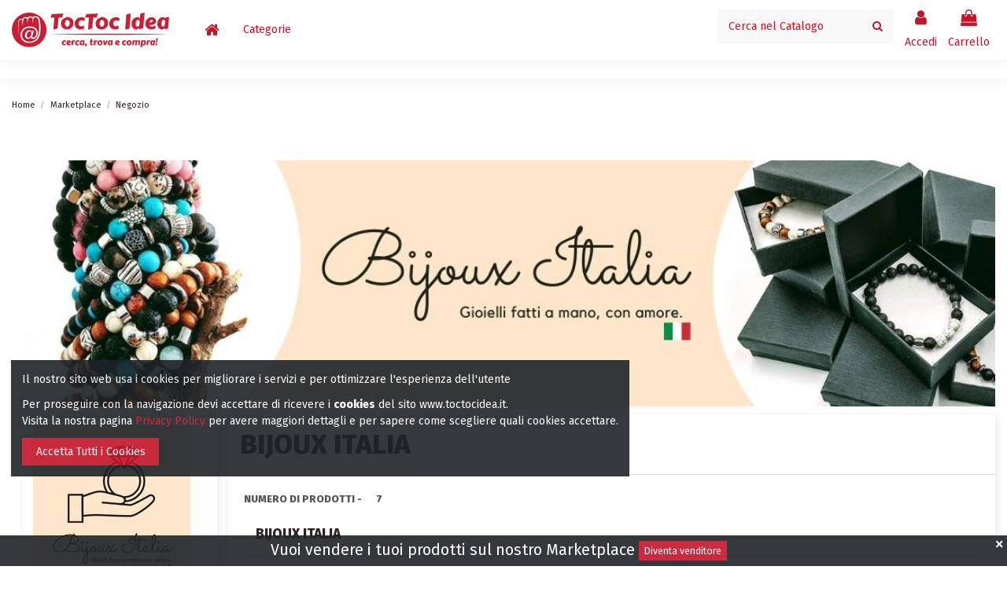

--- FILE ---
content_type: text/html; charset=utf-8
request_url: https://toctocidea.com/shop/bijoux-italia
body_size: 14663
content:
<!doctype html>
<html lang="it">

<head>
    
        
  <meta charset="utf-8">


  <meta http-equiv="x-ua-compatible" content="ie=edge">



  


  


  <title>TocToc Idea</title>
  
    
  
  <meta name="description" content="">
  <meta name="keywords" content="">
    
    

  
      



    <meta property="og:title" content="TocToc Idea"/>
    <meta property="og:url" content="https://toctocidea.com/shop/bijoux-italia"/>
    <meta property="og:site_name" content="TocToc Idea"/>
    <meta property="og:description" content="">
    <meta property="og:type" content="website">


          <meta property="og:image" content="https://toctocidea.com/img/tictoc-idea-logo-1618311925.jpg" />
    





      <meta name="viewport" content="initial-scale=1,user-scalable=no,maximum-scale=1,width=device-width">
  


  <meta name="theme-color" content="#c3152c">
  <meta name="msapplication-navbutton-color" content="#c3152c">


  <link rel="icon" type="image/vnd.microsoft.icon" href="https://toctocidea.com/img/favicon.ico?1618311925">
  <link rel="shortcut icon" type="image/x-icon" href="https://toctocidea.com/img/favicon.ico?1618311925">
    


<script type="application/ld+json">

{
"@context": "https://schema.org",
"@type": "Organization",
"url": "https://toctocidea.com/",
"name": "TocToc Idea",
"logo": "https://toctocidea.com/img/tictoc-idea-logo-1618311925.jpg",
"@id": "#store-organization"
}

</script>




    <link rel="stylesheet" href="https://toctocidea.com/themes/warehouse/assets/cache/theme-01607c345.css" type="text/css" media="all">




<link rel="preload" as="font"
      href="/themes/warehouse/assets/css/font-awesome/fonts/fontawesome-webfont.woff?v=4.7.0"
      type="font/woff" crossorigin="anonymous">
<link rel="preload" as="font"
      href="/themes/warehouse/assets/css/font-awesome/fonts/fontawesome-webfont.woff2?v=4.7.0"
      type="font/woff2" crossorigin="anonymous">

<link  rel="preload stylesheet"  as="style" href="/themes/warehouse/assets/css/font-awesome/css/font-awesome-preload.css"
       type="text/css" crossorigin="anonymous">





  

  <script>
        var confirm_msg = "Sei sicuro?";
        var contact_seller_ajax_link = "https:\/\/toctocidea.com\/module\/marketplace\/contactsellerprocess";
        var description_req = "Descrizione \u00e8 un campo obbligatorio.";
        var elementorFrontendConfig = {"isEditMode":"","stretchedSectionContainer":"","instagramToken":false,"is_rtl":false};
        var email_req = "La mail \u00e8 un campo obbligatorio.";
        var id_lang = 1;
        var img_dir_l = "\/img\/l\/";
        var invalid_email = "L'email non \u00e8 valida.";
        var iqitTheme = {"rm_sticky":"0","rm_breakpoint":0,"op_preloader":"0","cart_style":"side","cart_confirmation":"modal","h_layout":"8","f_fixed":"","f_layout":"4","h_absolute":"0","h_sticky":"header","hw_width":"inherit","hm_submenu_width":"fullwidth-background","h_search_type":"box","pl_lazyload":true,"pl_infinity":false,"pl_rollover":true,"pl_crsl_autoplay":false,"pl_slider_ld":4,"pl_slider_d":4,"pl_slider_t":3,"pl_slider_p":2,"pp_thumbs":"bottom","pp_zoom":"modalzoom","pp_image_layout":"carousel","pp_tabs":"accordion","pl_grid_qty":false};
        var iqitcompare = {"nbProducts":0};
        var iqitcountdown_days = "d.";
        var iqitextendedproduct = {"speed":"70"};
        var iqitfdc_from = 0;
        var iqitmegamenu = {"sticky":"false","containerSelector":"#wrapper > .container"};
        var iqitreviews = [];
        var iqitwishlist = {"nbProducts":0};
        var iso = "it";
        var logged = false;
        var module_dir = "\/modules\/";
        var moduledir = "\/modules\/";
        var mp_image_dir = "\/modules\/marketplace\/views\/img\/";
        var mp_tinymce_path = "\/modules\/marketplace\/libs";
        var multi_lang = "0";
        var not_logged_msg = "Autenticati per poter scrivere una recensione.";
        var prestashop = {"cart":{"products":[],"totals":{"total":{"type":"total","label":"Totale","amount":0,"value":"0,00\u00a0\u20ac"},"total_including_tax":{"type":"total","label":"Totale (tasse incl.)","amount":0,"value":"0,00\u00a0\u20ac"},"total_excluding_tax":{"type":"total","label":"Totale (tasse escl.)","amount":0,"value":"0,00\u00a0\u20ac"}},"subtotals":{"products":{"type":"products","label":"Totale parziale","amount":0,"value":"0,00\u00a0\u20ac"},"discounts":null,"shipping":{"type":"shipping","label":"Spedizione","amount":0,"value":""},"tax":null},"products_count":0,"summary_string":"0 articoli","vouchers":{"allowed":1,"added":[]},"discounts":[],"minimalPurchase":0,"minimalPurchaseRequired":""},"currency":{"name":"Euro","iso_code":"EUR","iso_code_num":"978","sign":"\u20ac"},"customer":{"lastname":null,"firstname":null,"email":null,"birthday":null,"newsletter":null,"newsletter_date_add":null,"optin":null,"website":null,"company":null,"siret":null,"ape":null,"is_logged":false,"gender":{"type":null,"name":null},"addresses":[]},"language":{"name":"Italiano (Italian)","iso_code":"it","locale":"it-IT","language_code":"it","is_rtl":"0","date_format_lite":"d\/m\/Y","date_format_full":"d\/m\/Y H:i:s","id":1},"page":{"title":"","canonical":null,"meta":{"title":"TocToc Idea","description":"","keywords":"","robots":"index"},"page_name":"module-marketplace-shopstore","body_classes":{"lang-it":true,"lang-rtl":false,"country-IT":true,"currency-EUR":true,"layout-full-width":true,"page-":true,"tax-display-enabled":true},"admin_notifications":[]},"shop":{"name":"TocToc Idea","logo":"https:\/\/toctocidea.com\/img\/tictoc-idea-logo-1618311925.jpg","stores_icon":"https:\/\/toctocidea.com\/img\/logo_stores.png","favicon":"https:\/\/toctocidea.com\/img\/favicon.ico"},"urls":{"base_url":"https:\/\/toctocidea.com\/","current_url":"https:\/\/toctocidea.com\/shop\/bijoux-italia","shop_domain_url":"https:\/\/toctocidea.com","img_ps_url":"https:\/\/toctocidea.com\/img\/","img_cat_url":"https:\/\/toctocidea.com\/img\/c\/","img_lang_url":"https:\/\/toctocidea.com\/img\/l\/","img_prod_url":"https:\/\/toctocidea.com\/img\/p\/","img_manu_url":"https:\/\/toctocidea.com\/img\/m\/","img_sup_url":"https:\/\/toctocidea.com\/img\/su\/","img_ship_url":"https:\/\/toctocidea.com\/img\/s\/","img_store_url":"https:\/\/toctocidea.com\/img\/st\/","img_col_url":"https:\/\/toctocidea.com\/img\/co\/","img_url":"https:\/\/toctocidea.com\/themes\/warehouse\/assets\/img\/","css_url":"https:\/\/toctocidea.com\/themes\/warehouse\/assets\/css\/","js_url":"https:\/\/toctocidea.com\/themes\/warehouse\/assets\/js\/","pic_url":"https:\/\/toctocidea.com\/upload\/","pages":{"address":"https:\/\/toctocidea.com\/indirizzo","addresses":"https:\/\/toctocidea.com\/indirizzi","authentication":"https:\/\/toctocidea.com\/login","cart":"https:\/\/toctocidea.com\/carrello","category":"https:\/\/toctocidea.com\/index.php?controller=category","cms":"https:\/\/toctocidea.com\/index.php?controller=cms","contact":"https:\/\/toctocidea.com\/contattaci","discount":"https:\/\/toctocidea.com\/buoni-sconto","guest_tracking":"https:\/\/toctocidea.com\/tracciatura-ospite","history":"https:\/\/toctocidea.com\/cronologia-ordini","identity":"https:\/\/toctocidea.com\/dati-personali","index":"https:\/\/toctocidea.com\/","my_account":"https:\/\/toctocidea.com\/account","order_confirmation":"https:\/\/toctocidea.com\/conferma-ordine","order_detail":"https:\/\/toctocidea.com\/index.php?controller=order-detail","order_follow":"https:\/\/toctocidea.com\/segui-ordine","order":"https:\/\/toctocidea.com\/ordine","order_return":"https:\/\/toctocidea.com\/index.php?controller=order-return","order_slip":"https:\/\/toctocidea.com\/buono-ordine","pagenotfound":"https:\/\/toctocidea.com\/pagina-non-trovata","password":"https:\/\/toctocidea.com\/recupero-password","pdf_invoice":"https:\/\/toctocidea.com\/index.php?controller=pdf-invoice","pdf_order_return":"https:\/\/toctocidea.com\/index.php?controller=pdf-order-return","pdf_order_slip":"https:\/\/toctocidea.com\/index.php?controller=pdf-order-slip","prices_drop":"https:\/\/toctocidea.com\/offerte","product":"https:\/\/toctocidea.com\/index.php?controller=product","search":"https:\/\/toctocidea.com\/ricerca","sitemap":"https:\/\/toctocidea.com\/Mappa del sito","stores":"https:\/\/toctocidea.com\/negozi","supplier":"https:\/\/toctocidea.com\/fornitori","register":"https:\/\/toctocidea.com\/login?create_account=1","order_login":"https:\/\/toctocidea.com\/ordine?login=1"},"alternative_langs":[],"theme_assets":"\/themes\/warehouse\/assets\/","actions":{"logout":"https:\/\/toctocidea.com\/?mylogout="},"no_picture_image":{"bySize":{"small_default":{"url":"https:\/\/toctocidea.com\/img\/p\/it-default-small_default.jpg","width":98,"height":127},"cart_default":{"url":"https:\/\/toctocidea.com\/img\/p\/it-default-cart_default.jpg","width":125,"height":162},"home_default":{"url":"https:\/\/toctocidea.com\/img\/p\/it-default-home_default.jpg","width":236,"height":305},"large_default":{"url":"https:\/\/toctocidea.com\/img\/p\/it-default-large_default.jpg","width":381,"height":492},"medium_default":{"url":"https:\/\/toctocidea.com\/img\/p\/it-default-medium_default.jpg","width":452,"height":584},"thickbox_default":{"url":"https:\/\/toctocidea.com\/img\/p\/it-default-thickbox_default.jpg","width":1100,"height":1422}},"small":{"url":"https:\/\/toctocidea.com\/img\/p\/it-default-small_default.jpg","width":98,"height":127},"medium":{"url":"https:\/\/toctocidea.com\/img\/p\/it-default-large_default.jpg","width":381,"height":492},"large":{"url":"https:\/\/toctocidea.com\/img\/p\/it-default-thickbox_default.jpg","width":1100,"height":1422},"legend":""}},"configuration":{"display_taxes_label":true,"display_prices_tax_incl":true,"is_catalog":false,"show_prices":true,"opt_in":{"partner":true},"quantity_discount":{"type":"discount","label":"Sconto unit\u00e0"},"voucher_enabled":1,"return_enabled":1},"field_required":[],"breadcrumb":{"links":[{"title":"Home","url":"https:\/\/toctocidea.com\/"},{"title":"Marketplace","url":"https:\/\/toctocidea.com\/module\/marketplace\/dashboard"},{"title":"Negozio","url":""}],"count":3},"link":{"protocol_link":"https:\/\/","protocol_content":"https:\/\/"},"time":1768364780,"static_token":"abb4aa1cee8d1bcc47cf7da7816670ca","token":"e88c49782c99838734639f3af712b0fc","debug":false};
        var rate_req = "Valutazione obbligatoria.";
        var requestSortProducts = "https:\/\/toctocidea.com\/shop\/bijoux-italia";
        var review_already_msg = "Hai gi\u00e0 scritto una recensione di questo Venditore.";
        var review_yourself_msg = "Non \u00e8 possibile scrivere recensioni a te stesso.";
        var subject_req = "Soggetto \u00e8 un campo obbligatorio.";
      </script>



  <!-- emarketing start -->



<!-- emarketing end -->			<footer class='wk_ad_footer'>
			<div class="box">
				<a class="boxclose" id="wk_ad_close"></a>
				<div class="wk_ad_content">
					<span>Vuoi vendere i tuoi prodotti sul nostro Marketplace</span>
					<a class="btn btn-primary btn-sm" href="https://toctocidea.com/module/marketplace/sellerrequest">
						Diventa venditore
					</a>
				</div>
			</div>
		</footer>
	
<script type="text/javascript">
	(window.gaDevIds=window.gaDevIds||[]).push('d6YPbH');
	(function(i,s,o,g,r,a,m){i['GoogleAnalyticsObject']=r;i[r]=i[r]||function(){
	(i[r].q=i[r].q||[]).push(arguments)},i[r].l=1*new Date();a=s.createElement(o),
	m=s.getElementsByTagName(o)[0];a.async=1;a.src=g;m.parentNode.insertBefore(a,m)
	})(window,document,'script','https://www.google-analytics.com/analytics.js','ga');

            ga('create', 'UA-211419646-1', 'auto');
                        ga('send', 'pageview');
    
    ga('require', 'ec');
</script>

<script>
	
   (
	function(i,s,o,g,r,a,m)
		{
				i['GoogleAnalyticsObject']=r;i[r]=i[r]||function(){
						(i[r].q=i[r].q||[]).push(arguments)
					},
				i[r].l=1*new Date();a=s.createElement(o),
				m=s.getElementsByTagName(o)[0];a.async=1;a.src=g;m.parentNode.insertBefore(a,m)
		}
	)(window,document,'script','//www.google-analytics.com/analytics.js','ga');
	
	ga('create', 'UA-211419646-1', 'auto');
	ga('send', 'pageview');
</script>

<!-- Facebook Pixel Code -->
<script>
  
  !function(f,b,e,v,n,t,s)
  {if(f.fbq)return;n=f.fbq=function(){n.callMethod?
  n.callMethod.apply(n,arguments):n.queue.push(arguments)};
  if(!f._fbq)f._fbq=n;n.push=n;n.loaded=!0;n.version='2.0';
  n.queue=[];t=b.createElement(e);t.async=!0;
  t.src=v;s=b.getElementsByTagName(e)[0];
  s.parentNode.insertBefore(t,s)}(window, document,'script',
  'https://connect.facebook.net/en_US/fbevents.js');
  
  fbq('init', '');
  fbq('track', 'PageView');
</script>
<noscript><img height="1" width="1" style="display:none"
  src="https://www.facebook.com/tr?id=&ev=PageView&noscript=1"
/></noscript>
<!-- End Facebook Pixel Code -->

	<script type="text/javascript" src="/modules/facebookpsconnect/views/js/jquery-1.11.0.min.js"></script>
	<script type="text/javascript" src="/modules/facebookpsconnect/views/js/module.js"></script>

<script type="text/javascript">
	// instantiate object
	var fbpsc = fbpsc || new FpcModule('fbpsc');
	// get errors translation
		fbpsc.msgs = {"id":"Non hai inserito l'ID dell'applicazione","secret":"Non hai inserito il Segreto dell'applicazione","htmlElement":"Non hai inserito l'elemento HTML","positionName":"Non hai compilato il campo nome","padding":"Non hai inserito il riempimento oppure questo non \u00e8 un NUMERO INTERO","margin":"Non hai inserito il margine oppure questo non \u00e8 un NUMERO INTERO","callback":"Non hai inserito l'URL di reindirizzamento dell'applicazione","scope":"Non hai inserito la portata delle autorizzazioni dell'App","developerKey":"Non hai inserito la Chiave sviluppatore","socialEmail":"Non hai indicato la tua email","delete":"Cancella","prefixCode":"Devi impostare il prefisso del codice","voucherAmount":"Devi impostare l'importo del buono","voucherPercent":"Devi impostare la percentuale di sconto del buono","apiType":"Devi selezionare un metodo di collegamento","defaultText":"Devi inserire il testo predefinito"};
	
	
	// set URL of admin img
	fbpsc.sImgUrl = '/modules/facebookpsconnect/views/img/';

	// set URL of admin img
	fbpsc.sAdminImgUrl = '/img/admin/';

	// set URL of module's web service
		fbpsc.sWebService = '/modules/facebookpsconnect/ws-facebookpsconnect.php';
	fbpsc.sShortCodeUrl = 'https://toctocidea.com/module/facebookpsconnect/shortcode';
	

</script>
<?php
/**
 * NOTICE OF LICENSE
 *
 * Smartsupp live chat - official plugin. Smartsupp is free live chat with visitor recording. 
 * The plugin enables you to create a free account or sign in with existing one. Pre-integrated 
 * customer info with WooCommerce (you will see names and emails of signed in webshop visitors).
 * Optional API for advanced chat box modifications.
 *
 * You must not modify, adapt or create derivative works of this source code
 *
 *  @author    Smartsupp
 *  @copyright 2021 Smartsupp.com
 *  @license   GPL-2.0+
**/ 
?>

<script type="text/javascript">
            var _smartsupp = _smartsupp || {};
            _smartsupp.key = '1c83b1b5986e9d14068bdcd49df0f4e7aac73c01';
_smartsupp.cookieDomain = '.toctocidea.com';
_smartsupp.sitePlatform = 'Prestashop 1.7.7.2';
window.smartsupp||(function(d) {
                var s,c,o=smartsupp=function(){ o._.push(arguments)};o._=[];
                s=d.getElementsByTagName('script')[0];c=d.createElement('script');
                c.type='text/javascript';c.charset='utf-8';c.async=true;
                c.src='//www.smartsuppchat.com/loader.js';s.parentNode.insertBefore(c,s);
            })(document);
            </script><script type="text/javascript"></script>


    
     <meta name="facebook-domain-verification" content="qkhdr23kur9wntz729ma0kmg18x377" /> </head>

<body id="module-marketplace-shopstore" class="lang-it country-it currency-eur layout-full-width page- tax-display-enabled body-desktop-header-style-w-8">


    




    


<main id="main-page-content"  >
    
            

    <header id="header" class="desktop-header-style-w-8">
        
            
  <div class="header-banner">
    
  </div>




            <nav class="header-nav">
        <div class="container">
    
        <div class="row justify-content-between">
            <div class="col col-auto col-md left-nav">
                 <div class="d-inline-block"> 

<ul class="social-links _topbar" itemscope itemtype="https://schema.org/Organization" itemid="#store-organization">
    <li class="facebook"><a itemprop="sameAs" href="facebook url" target="_blank" rel="noreferrer noopener"><i class="fa fa-facebook fa-fw" aria-hidden="true"></i></a></li>  <li class="twitter"><a itemprop="sameAs" href="twitter url" target="_blank" rel="noreferrer noopener"><i class="fa fa-twitter fa-fw" aria-hidden="true"></i></a></li>  <li class="instagram"><a itemprop="sameAs" href="instagram url" target="_blank" rel="noreferrer noopener"><i class="fa fa-instagram fa-fw" aria-hidden="true"></i></a></li>      <li class="youtube"><a href="youtube url" target="_blank" rel="noreferrer noopener"><i class="fa fa-youtube fa-fw" aria-hidden="true"></i></a></li>    </ul>

 </div>                             <div class="block-iqitlinksmanager block-iqitlinksmanager-2 block-links-inline d-inline-block">
            <ul>
                                                            <li>
                            <a
                                    href=""
                                                                                                    >
                                info@toctocidea.it
                            </a>
                        </li>
                                                </ul>
        </div>
    
            </div>
            <div class="col col-auto center-nav text-center">
                
             </div>
            <div class="col col-auto col-md right-nav text-right">
                <div class="d-inline-block">
    <a href="//toctocidea.com/module/iqitwishlist/view">
        <i class="fa fa-heart-o fa-fw" aria-hidden="true"></i> Lista Desideri (<span
                id="iqitwishlist-nb"></span>)
    </a>
</div>

             </div>
        </div>

                        </div>
            </nav>
        



<div id="desktop-header" class="desktop-header-style-8">
    
            
<div class="header-top">
    <div id="desktop-header-container" class="container">
        <div class="row align-items-center">
                            <div class="col col-auto col-header-left">
                    <div id="desktop_logo">
                        <a href="https://toctocidea.com/">
                            <img class="logo img-fluid"
                                 src="https://toctocidea.com/img/tictoc-idea-logo-1618311925.jpg"                                  alt="TocToc Idea">
                        </a>
                    </div>
                    
                </div>
                <div class="col col-header-center col-header-menu">
                                        	<div id="iqitmegamenu-wrapper" class="iqitmegamenu-wrapper iqitmegamenu-all">
		<div class="container container-iqitmegamenu">
		<div id="iqitmegamenu-horizontal" class="iqitmegamenu  clearfix" role="navigation">

								
				<nav id="cbp-hrmenu" class="cbp-hrmenu cbp-horizontal cbp-hrsub-narrow">
					<ul>
												<li id="cbp-hrmenu-tab-1" class="cbp-hrmenu-tab cbp-hrmenu-tab-1 cbp-onlyicon ">
	<a href="https://toctocidea.com/" class="nav-link" >

								<span class="cbp-tab-title"> <i class="icon fa fa-home cbp-mainlink-icon"></i>
								</span>
														</a>
													</li>
												<li id="cbp-hrmenu-tab-3" class="cbp-hrmenu-tab cbp-hrmenu-tab-3  cbp-has-submeu">
	<a href="https://toctocidea.com/" class="nav-link" >

								<span class="cbp-tab-title">
								Categorie <i class="fa fa-angle-down cbp-submenu-aindicator"></i></span>
														</a>
														<div class="cbp-hrsub col-12">
								<div class="cbp-hrsub-inner">
									<div class="container iqitmegamenu-submenu-container">
									
																																	



<div class="row menu_row menu-element  first_rows menu-element-id-20">
                

                                                



    <div class="col-2 cbp-menu-column cbp-menu-element menu-element-id-40 ">
        <div class="cbp-menu-column-inner">
                        
                
                
                    
                                                    <div class="row cbp-categories-row">
                                                                                                            <div class="col-12">
                                            <div class="cbp-category-link-w"><a href="https://toctocidea.com/9-alimenti-e-bevande"
                                                                                class="cbp-column-title nav-link cbp-category-title">Alimenti e bevande</a>
                                                                                                                                                    
    <ul class="cbp-links cbp-category-tree"><li  class="cbp-hrsub-haslevel2" ><div class="cbp-category-link-w"><a href="https://toctocidea.com/10-birra-vino-e-alcolici">Birra, vino e alcolici</a>
    <ul class="cbp-hrsub-level2"><li ><div class="cbp-category-link-w"><a href="https://toctocidea.com/202-vino">Vino</a></div></li></ul>
</div></li></ul>

                                                                                            </div>
                                        </div>
                                                                                                </div>
                                            
                
            

            
            </div>    </div>
                                    



    <div class="col-2 cbp-menu-column cbp-menu-element menu-element-id-39 ">
        <div class="cbp-menu-column-inner">
                        
                
                
                    
                                                    <div class="row cbp-categories-row">
                                                                                                            <div class="col-12">
                                            <div class="cbp-category-link-w"><a href="https://toctocidea.com/32-salute-bellezza-e-cura-della-persona"
                                                                                class="cbp-column-title nav-link cbp-category-title">Salute, bellezza e cura della persona</a>
                                                                                                                                                    
    <ul class="cbp-links cbp-category-tree"><li ><div class="cbp-category-link-w"><a href="https://toctocidea.com/69-dispositivi-medici">Dispositivi medici</a></div></li></ul>

                                                                                            </div>
                                        </div>
                                                                                                </div>
                                            
                
            

            
            </div>    </div>
                                    



    <div class="col-2 cbp-menu-column cbp-menu-element menu-element-id-43 ">
        <div class="cbp-menu-column-inner">
                        
                
                
                    
                                                    <div class="row cbp-categories-row">
                                                                                                            <div class="col-12">
                                            <div class="cbp-category-link-w"><a href="https://toctocidea.com/167-auto-e-moto"
                                                                                class="cbp-column-title nav-link cbp-category-title">Auto e moto</a>
                                                                                                                                                    
    <ul class="cbp-links cbp-category-tree"><li ><div class="cbp-category-link-w"><a href="https://toctocidea.com/208-cura-della-batteria">Cura della batteria</a></div></li><li ><div class="cbp-category-link-w"><a href="https://toctocidea.com/209-cura-dei-pneumatici">Cura dei pneumatici</a></div></li><li ><div class="cbp-category-link-w"><a href="https://toctocidea.com/210-dash-camera">Dash camera</a></div></li><li ><div class="cbp-category-link-w"><a href="https://toctocidea.com/211-luci-di-emergenza">Luci di emergenza</a></div></li><li ><div class="cbp-category-link-w"><a href="https://toctocidea.com/168-accessori">Accessori</a></div></li></ul>

                                                                                            </div>
                                        </div>
                                                                                                </div>
                                            
                
            

            
            </div>    </div>
                                    



    <div class="col-2 cbp-menu-column cbp-menu-element menu-element-id-41 ">
        <div class="cbp-menu-column-inner">
                        
                
                
                    
                                                    <div class="row cbp-categories-row">
                                                                                                            <div class="col-12">
                                            <div class="cbp-category-link-w"><a href="https://toctocidea.com/14-cancelleria-e-prodotti-per-ufficio"
                                                                                class="cbp-column-title nav-link cbp-category-title">Cancelleria e prodotti per ufficio</a>
                                                                                                                                                    
    <ul class="cbp-links cbp-category-tree"><li  class="cbp-hrsub-haslevel2" ><div class="cbp-category-link-w"><a href="https://toctocidea.com/64-toner-e-cartucce">Toner e cartucce</a>
    <ul class="cbp-hrsub-level2"><li  class="cbp-hrsub-haslevel3" ><div class="cbp-category-link-w"><a href="https://toctocidea.com/175-brother">Brother</a>
    <ul class="cbp-hrsub-level2 cbp-hrsub-level3"><li ><div class="cbp-category-link-w"><a href="https://toctocidea.com/185-inkject-brother">Inkject Brother</a></div></li><li ><div class="cbp-category-link-w"><a href="https://toctocidea.com/186-laser-brother">Laser Brother</a></div></li></ul>
</div></li><li  class="cbp-hrsub-haslevel3" ><div class="cbp-category-link-w"><a href="https://toctocidea.com/176-canon">Canon</a>
    <ul class="cbp-hrsub-level2 cbp-hrsub-level3"><li ><div class="cbp-category-link-w"><a href="https://toctocidea.com/187-inkject-canon">Inkject Canon</a></div></li><li ><div class="cbp-category-link-w"><a href="https://toctocidea.com/188-laser-canon">Laser Canon</a></div></li></ul>
</div></li><li  class="cbp-hrsub-haslevel3" ><div class="cbp-category-link-w"><a href="https://toctocidea.com/177-epson">Epson</a>
    <ul class="cbp-hrsub-level2 cbp-hrsub-level3"><li ><div class="cbp-category-link-w"><a href="https://toctocidea.com/189-inkject-epson">Inkject Epson</a></div></li><li ><div class="cbp-category-link-w"><a href="https://toctocidea.com/190-laser-epson">Laser Epson</a></div></li></ul>
</div></li><li  class="cbp-hrsub-haslevel3" ><div class="cbp-category-link-w"><a href="https://toctocidea.com/178-hp">HP</a>
    <ul class="cbp-hrsub-level2 cbp-hrsub-level3"><li ><div class="cbp-category-link-w"><a href="https://toctocidea.com/191-inkject-hp">Inkject HP</a></div></li><li ><div class="cbp-category-link-w"><a href="https://toctocidea.com/192-laser-hp">Laser HP</a></div></li></ul>
</div></li><li  class="cbp-hrsub-haslevel3" ><div class="cbp-category-link-w"><a href="https://toctocidea.com/179-samsung">Samsung</a>
    <ul class="cbp-hrsub-level2 cbp-hrsub-level3"><li ><div class="cbp-category-link-w"><a href="https://toctocidea.com/193-inkject-samsung">Inkject Samsung</a></div></li><li ><div class="cbp-category-link-w"><a href="https://toctocidea.com/194-laser-samsung">Laser Samsung</a></div></li></ul>
</div></li></ul>
</div></li><li ><div class="cbp-category-link-w"><a href="https://toctocidea.com/166-scatole-per-spedizioni-postali">Scatole per spedizioni postali</a></div></li></ul>

                                                                                            </div>
                                        </div>
                                                                                                </div>
                                            
                
            

            
            </div>    </div>
                                    



    <div class="col-2 cbp-menu-column cbp-menu-element menu-element-id-42 ">
        <div class="cbp-menu-column-inner">
                        
                
                
                    
                                                    <div class="row cbp-categories-row">
                                                                                                            <div class="col-12">
                                            <div class="cbp-category-link-w"><a href="https://toctocidea.com/22-gioielli-ed-orologi"
                                                                                class="cbp-column-title nav-link cbp-category-title">Gioielli ed Orologi</a>
                                                                                                                                                    
    <ul class="cbp-links cbp-category-tree"><li ><div class="cbp-category-link-w"><a href="https://toctocidea.com/106-bracciali">Bracciali</a></div></li></ul>

                                                                                            </div>
                                        </div>
                                                                                                </div>
                                            
                
            

            
            </div>    </div>
                                    



    <div class="col-2 cbp-menu-column cbp-menu-element menu-element-id-21 ">
        <div class="cbp-menu-column-inner">
                        
                
                
                    
                                                    <div class="row cbp-categories-row">
                                                                                                            <div class="col-12">
                                            <div class="cbp-category-link-w"><a href="https://toctocidea.com/205-imballaggi"
                                                                                class="cbp-column-title nav-link cbp-category-title">Imballaggi</a>
                                                                                                                                                    
    <ul class="cbp-links cbp-category-tree"><li ><div class="cbp-category-link-w"><a href="https://toctocidea.com/206-scatole-per-spedizione-bottiglie-di-vino">Scatole per spedizione bottiglie di vino</a></div></li><li ><div class="cbp-category-link-w"><a href="https://toctocidea.com/207-scatole-per-imballaggi">Scatole per imballaggi</a></div></li></ul>

                                                                                            </div>
                                        </div>
                                                                                                </div>
                                            
                
            

            
            </div>    </div>
                            
                </div>
																					
																			</div>
								</div>
							</div>
													</li>
											</ul>
				</nav>
		</div>
		</div>
		<div id="sticky-cart-wrapper"></div>
	</div>

<div id="_desktop_iqitmegamenu-mobile">
	<div id="iqitmegamenu-mobile">
		
		<ul>
		


	
	<li><a  href="https://toctocidea.com/" >Home</a></li><li><span class="mm-expand"><i class="fa fa-angle-down expand-icon" aria-hidden="true"></i><i class="fa fa-angle-up close-icon" aria-hidden="true"></i></span><a  href="https://toctocidea.com/3-abbigliamento" >Abbigliamento</a>
	<ul><li><a  href="https://toctocidea.com/4-uomo" >Uomo</a></li><li><a  href="https://toctocidea.com/5-donna" >Donna</a></li><li><a  href="https://toctocidea.com/12-bambino" >Bambino</a></li><li><a  href="https://toctocidea.com/39-prima-infanzia" >Prima infanzia</a></li></ul></li><li><span class="mm-expand"><i class="fa fa-angle-down expand-icon" aria-hidden="true"></i><i class="fa fa-angle-up close-icon" aria-hidden="true"></i></span><a  href="https://toctocidea.com/6-arredamento-e-decorazioni" >Arredamento e decorazioni</a>
	<ul><li><a  href="https://toctocidea.com/204-profumatori-per-la-casa" >Profumatori per la casa</a></li></ul></li><li><span class="mm-expand"><i class="fa fa-angle-down expand-icon" aria-hidden="true"></i><i class="fa fa-angle-up close-icon" aria-hidden="true"></i></span><a  href="https://toctocidea.com/9-alimenti-e-bevande" >Alimenti e bevande</a>
	<ul><li><span class="mm-expand"><i class="fa fa-angle-down expand-icon" aria-hidden="true"></i><i class="fa fa-angle-up close-icon" aria-hidden="true"></i></span><a  href="https://toctocidea.com/10-birra-vino-e-alcolici" >Birra, vino e alcolici</a>
	<ul><li><a  href="https://toctocidea.com/202-vino" >Vino</a></li></ul></li></ul></li><li><span class="mm-expand"><i class="fa fa-angle-down expand-icon" aria-hidden="true"></i><i class="fa fa-angle-up close-icon" aria-hidden="true"></i></span><a  href="https://toctocidea.com/14-cancelleria-e-prodotti-per-ufficio" >Cancelleria e prodotti per ufficio</a>
	<ul><li><span class="mm-expand"><i class="fa fa-angle-down expand-icon" aria-hidden="true"></i><i class="fa fa-angle-up close-icon" aria-hidden="true"></i></span><a  href="https://toctocidea.com/64-toner-e-cartucce" >Toner e cartucce</a>
	<ul><li><a  href="https://toctocidea.com/175-brother" >Brother</a></li><li><a  href="https://toctocidea.com/176-canon" >Canon</a></li><li><a  href="https://toctocidea.com/177-epson" >Epson</a></li><li><a  href="https://toctocidea.com/178-hp" >HP</a></li><li><a  href="https://toctocidea.com/179-samsung" >Samsung</a></li><li><a  href="https://toctocidea.com/180-lexmark" >Lexmark</a></li><li><a  href="https://toctocidea.com/181-kyocera" >Kyocera</a></li><li><a  href="https://toctocidea.com/182-oki" >Oki</a></li><li><a  href="https://toctocidea.com/183-ricoh" >Ricoh</a></li><li><a  href="https://toctocidea.com/184-xerox" >Xerox</a></li></ul></li><li><a  href="https://toctocidea.com/166-scatole-per-spedizioni-postali" >Scatole per spedizioni postali</a></li></ul></li><li><span class="mm-expand"><i class="fa fa-angle-down expand-icon" aria-hidden="true"></i><i class="fa fa-angle-up close-icon" aria-hidden="true"></i></span><a  href="https://toctocidea.com/22-gioielli-ed-orologi" >Gioielli ed Orologi</a>
	<ul><li><a  href="https://toctocidea.com/106-bracciali" >Bracciali</a></li></ul></li><li><span class="mm-expand"><i class="fa fa-angle-down expand-icon" aria-hidden="true"></i><i class="fa fa-angle-up close-icon" aria-hidden="true"></i></span><a  href="https://toctocidea.com/24-illuminazione" >Illuminazione</a>
	<ul><li><a  href="https://toctocidea.com/170-lampade-da-soffitto" >Lampade da soffitto</a></li><li><a  href="https://toctocidea.com/171-lampade-da-parete" >Lampade da parete</a></li><li><a  href="https://toctocidea.com/172-lampade-da-tavolo" >Lampade da tavolo</a></li><li><a  href="https://toctocidea.com/173-piantane" >Piantane</a></li><li><a  href="https://toctocidea.com/174-spot" >Spot</a></li></ul></li>
		</ul>
		
	</div>
</div>

                    
                </div>
                        <div class="col col-auto col-header-right">
                <div class="row no-gutters justify-content-end">
                    <div class="col col-auto col-search header-btn-w">
                    <!-- Block search module TOP -->

<!-- Block search module TOP -->
<div id="search_widget" class="search-widget" data-search-controller-url="https://toctocidea.com/module/iqitsearch/searchiqit">
    <form method="get" action="https://toctocidea.com/module/iqitsearch/searchiqit">
        <div class="input-group">
            <input type="text" name="s" value="" data-all-text="Mostra Tutti i risultati"
                   data-blog-text="Blog"
                   data-product-text="Prodotto"
                   data-brands-text="Marchio"
                   placeholder="Cerca nel Catalogo" class="form-control form-search-control" />
            <button type="submit" class="search-btn">
                <i class="fa fa-search"></i>
            </button>
        </div>
    </form>
</div>
<!-- /Block search module TOP -->

<!-- /Block search module TOP -->


                    </div>
                    
                                            <div id="header-user-btn" class="col col-auto header-btn-w header-user-btn-w">
            <a href="https://toctocidea.com/account"
           title="Accedi al tuo account cliente"
           rel="nofollow" class="header-btn header-user-btn">
            <i class="fa fa-user fa-fw icon" aria-hidden="true"></i>
            <span class="title">Accedi</span>
        </a>
    </div>









                                        

                    

                                            
                                                    <div id="ps-shoppingcart-wrapper" class="col col-auto">
    <div id="ps-shoppingcart"
         class="header-btn-w header-cart-btn-w ps-shoppingcart side-cart">
         <div id="blockcart" class="blockcart cart-preview"
         data-refresh-url="//toctocidea.com/module/ps_shoppingcart/ajax">
        <a id="cart-toogle" class="cart-toogle header-btn header-cart-btn" data-toggle="dropdown" data-display="static">
            <i class="fa fa-shopping-bag fa-fw icon" aria-hidden="true"><span class="cart-products-count-btn  d-none">0</span></i>
            <span class="info-wrapper">
            <span class="title">Carrello</span>
            <span class="cart-toggle-details">
            <span class="text-faded cart-separator"> / </span>
                            Empty
                        </span>
            </span>
        </a>
        <div id="_desktop_blockcart-content" class="dropdown-menu-custom dropdown-menu">
    <div id="blockcart-content" class="blockcart-content" >
        <div class="cart-title">
            <span class="modal-title">Il Tuo Carrello</span>
            <button type="button" id="js-cart-close" class="close">
                <span>×</span>
            </button>
            <hr>
        </div>
                    <span class="no-items">Non ci sono più articoli nel tuo carrello</span>
            </div>
</div> </div>




    </div>
</div>
                                                
                                    </div>
                
            </div>
            <div class="col-12">
                <div class="row">
                    <div class="bootstrap">
	</div>
                </div>
            </div>
        </div>
    </div>
</div>


    </div>



    <div id="mobile-header" class="mobile-header-style-1">
                    <div id="mobile-header-sticky">
    <div class="container">
        <div class="mobile-main-bar">
            <div class="row no-gutters align-items-center row-mobile-header">
                <div class="col col-auto col-mobile-btn col-mobile-btn-menu col-mobile-menu-push">
                    <a class="m-nav-btn" data-toggle="dropdown" data-display="static"><i class="fa fa-bars" aria-hidden="true"></i>
                        <span>Menu</span></a>
                    <div id="mobile_menu_click_overlay"></div>
                    <div id="_mobile_iqitmegamenu-mobile" class="dropdown-menu-custom dropdown-menu"></div>
                </div>
                <div id="mobile-btn-search" class="col col-auto col-mobile-btn col-mobile-btn-search">
                    <a class="m-nav-btn" data-toggle="dropdown" data-display="static"><i class="fa fa-search" aria-hidden="true"></i>
                        <span>Cerca</span></a>
                    <div id="search-widget-mobile" class="dropdown-content dropdown-menu dropdown-mobile search-widget">
                        
                                                    
<!-- Block search module TOP -->
<form method="get" action="https://toctocidea.com/module/iqitsearch/searchiqit">
    <div class="input-group">
        <input type="text" name="s" value=""
               placeholder="Cerca"
               data-all-text="Mostra Tutti i risultati"
               data-blog-text="Blog"
               data-product-text="Prodotto"
               data-brands-text="Marchio"
               class="form-control form-search-control">
        <button type="submit" class="search-btn">
            <i class="fa fa-search"></i>
        </button>
    </div>
</form>
<!-- /Block search module TOP -->

                                                
                    </div>
                </div>
                <div class="col col-mobile-logo text-center">
                    <a href="https://toctocidea.com/">
                        <img class="logo img-fluid"
                             src="https://toctocidea.com/img/tictoc-idea-logo-1618311925.jpg"                              alt="TocToc Idea">
                    </a>
                </div>
                <div class="col col-auto col-mobile-btn col-mobile-btn-account">
                    <a href="https://toctocidea.com/account" class="m-nav-btn"><i class="fa fa-user" aria-hidden="true"></i>
                        <span>
                            
                                                            Accedi
                                                        
                        </span></a>
                </div>
                
                                <div class="col col-auto col-mobile-btn col-mobile-btn-cart ps-shoppingcart side-cart">
                    <div id="mobile-cart-wrapper">
                    <a id="mobile-cart-toogle"  class="m-nav-btn" data-toggle="dropdown" data-display="static"><i class="fa fa-shopping-bag mobile-bag-icon" aria-hidden="true"><span id="mobile-cart-products-count" class="cart-products-count cart-products-count-btn">
                                
                                                                    0
                                                                
                            </span></i>
                        <span>Carrello</span></a>
                    <div id="_mobile_blockcart-content" class="dropdown-menu-custom dropdown-menu"></div>
                    </div>
                </div>
                            </div>
        </div>
    </div>
</div>            </div>



        
    </header>
    

    <section id="wrapper">
        
        

<nav data-depth="3" class="breadcrumb">
            <div class="container">
                <div class="row align-items-center">
                <div class="col">
                    <ol itemscope itemtype="https://schema.org/BreadcrumbList">
                        
                            


                                 
                                                                            <li itemprop="itemListElement" itemscope itemtype="https://schema.org/ListItem">
                                            <a itemprop="item" href="https://toctocidea.com/"><span itemprop="name">Home</span></a>
                                            <meta itemprop="position" content="1">
                                        </li>
                                                                    

                            


                                 
                                                                            <li itemprop="itemListElement" itemscope itemtype="https://schema.org/ListItem">
                                            <a itemprop="item" href="https://toctocidea.com/module/marketplace/dashboard"><span itemprop="name">Marketplace</span></a>
                                            <meta itemprop="position" content="2">
                                        </li>
                                                                    

                            


                                 
                                                                            <li>
                                            <span>Negozio</span>
                                        </li>
                                                                    

                                                    
                    </ol>
                </div>
                <div class="col col-auto"> </div>
            </div>
                    </div>
        </nav>


        <div id="inner-wrapper" class="container">
            
            
                
<aside id="notifications">
    
    
    
    </aside>
            

            

                
    <div id="content-wrapper">
        
        

<div class="wk-mp-block">
	<div class="wk_profile_container">
					<img class="wk_banner_image" src="/modules/marketplace/views/img/shop_banner/b6ISkP.jpg" alt="Banner"/>
			</div>
	<div class="wk_profile_container">
		<div class="wk_shop_left_bar">
			
				
<div class="wk_profile_img">
	<a class="mp-img-preview" href="/modules/marketplace/views/img/shop_img/shsZuG.jpg">
		<img class="wk_left_img" src="/modules/marketplace/views/img/shop_img/shsZuG.jpg?time=1768364780" alt="Immagine"/>
	</a>
</div>
<div class="wk_profile_img_belowlink">
			<a class="wk_anchor_links" href="https://toctocidea.com/profile/bijoux-italia">
			<div class="wk_profile_left_display">
				<span>
					<i class="material-icons">&#xE851;</i>
											Bijoux Italia
									</span>
			</div>
		</a>
	
			<a href="#wk_question_form" class="wk_anchor_links open-question-form" data-toggle="modal" data-target="#myModal" title="Contatta il venditore">
			<div class="wk_profile_left_display">
				<span>
					<i class="material-icons">&#xE0D0;</i> Contatta il venditore
				</span>
			</div>
		</a>
		
			
<div class="modal fade" id="myModal" tabindex="-1" role="dialog" aria-labelledby="myModalLabel">
	<div class="modal-dialog" role="document">
		<div class="modal-content" style="text-align:left;">
							<div class="modal-header">
					<button type="button" class="close" data-dismiss="modal" aria-label="Close"><span aria-hidden="true">&times;</span></button>
					<h4 class="modal-title" id="myModalLabel">Scrivi la tua domanda al venditore</h4>
				</div>
				<form id="wk_contact_seller_form" method="post" action="#">
					<div class="modal-body">
						<div class="form-group">
							<label class="control-label required">Inserisci la tua mail</label>
							<input type="text" name="customer_email" id="customer_email" class="form-control" value="" />
						</div>
						<div class="form-group">
							<label class="control-label required">Soggetto</label>
							<input type="text" name="query_subject" class="form-control" id="query_subject" />
						</div>
						<div class="form-group">
							<label class="control-label required">Descrizione</label>
							<textarea name="query_description" class="form-control" id="query_description" style="height:100px;"></textarea>
						</div>
						<input type="hidden" name="id_seller" value="10"/>
						<input type="hidden" name="token" id="wk-static-token" value="abb4aa1cee8d1bcc47cf7da7816670ca">
						<div class="form-group">
							<div class="contact_seller_message"></div>
						</div>
						
							<label class="wk_formfield_required_notify">
	I campi contrassegnati con (<span class="required">*</span>) sono obbligatori.
</label>						
					</div>
					<div class="modal-footer">
						<div class="form-group row">
							<div class="col-xs-6 col-sm-6 col-md-6" style="text-align:left">
								<button type="button" class="btn wk_btn_cancel wk_btn_extra" data-dismiss="modal">
									Annulla
								</button>
							</div>
							<div class="col-xs-6 col-sm-6 col-md-6 wk_text_right">
								<button type="submit" class="btn btn-success wk_btn_extra" id="wk_contact_seller" name="wk_contact_seller">
									Invia
								</button>
							</div>
						</div>
					</div>
				</form>
					</div>
	</div>
</div>	    
	
    
</div>

	<div class="modal fade" id="mp_image_preview" tabindex="-1" role="dialog" aria-labelledby="myModalLabel" aria-hidden="true">
	<div class="modal-dialog">
		<div class="modal-content">
		  <div class="modal-body">
		  	<button type="button" class="close" data-dismiss="modal"><span aria-hidden="true">&times;</span><span class="sr-only">Vicino</span></button>
		    <img src="" class="mp-image-popup" style="width: 100%;" >
		  </div>
		</div>
	</div>
</div>			
			
		</div>

		<div class="wk-mp-content">
							<div class="wk_profile_seller_name">
					<h1 class="col-md-12 text-uppercase">
						Bijoux Italia
					</h1>
					<div class="clearfix"></div>
				</div>
				<div class="box-account">
					<div class="box-content">
													<div class="wk_row">
								<label class="collection_label">Numero di prodotti -</label>
								<label class="collection_products">
									7
								</label>
								<div class="clearfix"></div>
							</div>
						
												

													<div class="wk_profile_seller_name">
								<h2 class="col-md-8 text-uppercase">
									Bijoux Italia
								</h2>
								<div class="clearfix"></div>
							</div>
						
						
								<div class="box-account">
		<div class="box-content">
			<div class="wk-left-label">
									<div class="wk_row">
						<label>Email -</label>
						<span>ordini@toctocidea.it</span>
						<div class="clearfix"></div>
					</div>
													<!-- <div class="wk_row">
						<label>Telefono -</label>
						<span>0494906026</span>
						<div class="clearfix"></div>
					</div> -->
																								<div class="wk_row">
							<label>indirizzo -</label>
							<span>
																									35129
																									Padova<br>
																									Padova,
																									Italy
															</span>
							<div class="clearfix"></div>
						</div>
																															<div class="wk_row wk_seller_rating">
						<label>Valutazioni del venditore -</label>
						<span class="avg_rating"></span>
						<div class="clearfix"></div>
					</div>
								
			</div>
		</div>
	</div>
						
					</div>
				</div>
					</div>

		<div class="clearfix"></div>
	</div>

			
			
<div class="wk_profile_container">
	
		<div class="wk_catg_list">
			<ul class="wk_catg_list_ul">
			<li>
				<span class="wk_catg_head">
					Venditore Categoria
				</span>
			</li>
						
			
							<a class="wk-collection-category" href="https://toctocidea.com/shop/bijoux-italia?id_category=22">
					<li >
						<span>Gioielli ed Orologi (7)</span>
					</li>
				</a>
							<a class="wk-collection-category" href="https://toctocidea.com/shop/bijoux-italia?id_category=106">
					<li >
						<span>Bracciali (7)</span>
					</li>
				</a>
					</ul>
	</div>	

	

	<div class="wk-mp-content">
		<div class="wk_product_collection">
							
					<div class="wk-collection-top row">
	<div class="col-xs-12 col-sm-12 col-md-6 wk_collection_total_products">
		Ci sono 7 Prodotti
	</div>
	<div class="col-md-6">
		<div class="row">
		<div class="select">
			<span class="col-xs-12 col-sm-12 col-md-3 wk-collection-sort-by">Ordina per</span>
			<div class="col-xs-12 col-sm-12 col-md-9">
				<select id="selectMpProductSort" class="selectMpProductSort form-control form-control-select">
					<option value="id">Selezionare</option>
											<option value="price:asc">Prezzo: dal più basso</option>
						<option value="price:desc">Prezzo: più cari</option>
										<option value="name:asc">Nome del prodotto: dalla A alla Z</option>
					<option value="name:desc">Nome del prodotto: dalla Z alla A</option>
					<option value="quantity:desc">Disponibile</option>
				</select>
			</div>
		</div>
		</div>
	</div>
</div>

				
				<div class="wk-product-collection">
																		<a href="https://toctocidea.com/gioielli-ed-orologi/133-bracciale-in-pietre-dure-naturali.html" class="product_img_link" title="Bracciale &quot;Mare Rosa&quot; in pietre dure naturali">
								<div class="wk_collection_data ">
																		<div class="wk_img_block">
																					<img class="img-responsive" src="https://toctocidea.com/814-home_default/bracciale-in-pietre-dure-naturali.jpg" alt="Bracciale &quot;Mare Rosa&quot; in pietre dure naturali">
																			</div>
									<div class="wk_collecion_details">
										<div class="mp-product-name">
											Bracciale &quot;Mare Rosa&quot; in pietre dure naturali
										</div>
										<div class="mp-product-price">
																							9,99 €
																																	</div>
										<div>
																																																											
														<form action="//toctocidea.com/carrello" method="post">
	<input type="hidden" name="token" value="abb4aa1cee8d1bcc47cf7da7816670ca">
	<input type="hidden" name="id_product" value="133">
	<input type="hidden" name="id_customization" value="0">

	
	<input type="hidden" name="qty" value="1">
	<button type="submit" id="wk_shop_cart_133" data-button-action="add-to-cart" class="btn btn-primary">
		<i class="material-icons shopping-cart">&#xE8CC;</i>Aggiungi al carrello
	</button>
</form>													
																																	</div>
									</div>
									
								</div>
							</a>
																								<a href="https://toctocidea.com/gioielli-ed-orologi/132-bracciale-in-pietre-dure-naturali.html" class="product_img_link" title="Bracciale &quot;Mare Lilla&quot; in pietre dure naturali">
								<div class="wk_collection_data ">
																		<div class="wk_img_block">
																					<img class="img-responsive" src="https://toctocidea.com/801-home_default/bracciale-in-pietre-dure-naturali.jpg" alt="Bracciale &quot;Mare Lilla&quot; in pietre dure naturali">
																			</div>
									<div class="wk_collecion_details">
										<div class="mp-product-name">
											Bracciale &quot;Mare Lilla&quot; in pietre dure...
										</div>
										<div class="mp-product-price">
																							9,99 €
																																	</div>
										<div>
																																																											
														<form action="//toctocidea.com/carrello" method="post">
	<input type="hidden" name="token" value="abb4aa1cee8d1bcc47cf7da7816670ca">
	<input type="hidden" name="id_product" value="132">
	<input type="hidden" name="id_customization" value="0">

	
	<input type="hidden" name="qty" value="1">
	<button type="submit" id="wk_shop_cart_132" data-button-action="add-to-cart" class="btn btn-primary">
		<i class="material-icons shopping-cart">&#xE8CC;</i>Aggiungi al carrello
	</button>
</form>													
																																	</div>
									</div>
									
								</div>
							</a>
																								<a href="https://toctocidea.com/gioielli-ed-orologi/99-bracciale-in-pietre-dure-naturali.html" class="product_img_link" title="Bracciale &quot;Rosa Dark&quot; in pietre dure naturali">
								<div class="wk_collection_data wk-collection-last-item">
																		<div class="wk_img_block">
																					<img class="img-responsive" src="https://toctocidea.com/387-home_default/bracciale-in-pietre-dure-naturali.jpg" alt="Bracciale &quot;Rosa Dark&quot; in pietre dure naturali">
																			</div>
									<div class="wk_collecion_details">
										<div class="mp-product-name">
											Bracciale &quot;Rosa Dark&quot; in pietre dure naturali
										</div>
										<div class="mp-product-price">
																							8,99 €
																																	</div>
										<div>
																																																											<button class="btn btn-primary disabled">
														<i class="material-icons shopping-cart">&#xE8CC;</i>
														Aggiungi al carrello
													</button>
																																	</div>
									</div>
									
								</div>
							</a>
																								<a href="https://toctocidea.com/gioielli-ed-orologi/97-bracciale-in-pietre-dure-naturali.html" class="product_img_link" title="Bracciale &quot;Terra&quot; in pietre dure naturali">
								<div class="wk_collection_data ">
																		<div class="wk_img_block">
																					<img class="img-responsive" src="https://toctocidea.com/375-home_default/bracciale-in-pietre-dure-naturali.jpg" alt="Bracciale &quot;Terra&quot; in pietre dure naturali">
																			</div>
									<div class="wk_collecion_details">
										<div class="mp-product-name">
											Bracciale &quot;Terra&quot; in pietre dure naturali
										</div>
										<div class="mp-product-price">
																							8,99 €
																																	</div>
										<div>
																																																											<button class="btn btn-primary disabled">
														<i class="material-icons shopping-cart">&#xE8CC;</i>
														Aggiungi al carrello
													</button>
																																	</div>
									</div>
									
								</div>
							</a>
																								<a href="https://toctocidea.com/gioielli-ed-orologi/96-bracciale-in-pietre-dure-naturali.html" class="product_img_link" title="Bracciale &quot;Mare&quot; in pietre dure naturali">
								<div class="wk_collection_data ">
																		<div class="wk_img_block">
																					<img class="img-responsive" src="https://toctocidea.com/369-home_default/bracciale-in-pietre-dure-naturali.jpg" alt="Bracciale &quot;Mare&quot; in pietre dure naturali">
																			</div>
									<div class="wk_collecion_details">
										<div class="mp-product-name">
											Bracciale &quot;Mare&quot; in pietre dure naturali
										</div>
										<div class="mp-product-price">
																							9,99 €
																																	</div>
										<div>
																																																											<button class="btn btn-primary disabled">
														<i class="material-icons shopping-cart">&#xE8CC;</i>
														Aggiungi al carrello
													</button>
																																	</div>
									</div>
									
								</div>
							</a>
																								<a href="https://toctocidea.com/gioielli-ed-orologi/94-bracciale-in-pietre-dure-naturali.html" class="product_img_link" title="Bracciale &quot;Sahara&quot; in pietre dure naturali">
								<div class="wk_collection_data wk-collection-last-item">
																		<div class="wk_img_block">
																					<img class="img-responsive" src="https://toctocidea.com/806-home_default/bracciale-in-pietre-dure-naturali.jpg" alt="Bracciale &quot;Sahara&quot; in pietre dure naturali">
																			</div>
									<div class="wk_collecion_details">
										<div class="mp-product-name">
											Bracciale &quot;Sahara&quot; in pietre dure naturali
										</div>
										<div class="mp-product-price">
																							9,99 €
																																	</div>
										<div>
																																																											<button class="btn btn-primary disabled">
														<i class="material-icons shopping-cart">&#xE8CC;</i>
														Aggiungi al carrello
													</button>
																																	</div>
									</div>
									
								</div>
							</a>
																								<a href="https://toctocidea.com/gioielli-ed-orologi/92-bracciale-in-pietre-dure-naturali.html" class="product_img_link" title="Bracciale &quot;Venere&quot; in pietre dure naturali">
								<div class="wk_collection_data ">
																		<div class="wk_img_block">
																					<img class="img-responsive" src="https://toctocidea.com/352-home_default/bracciale-in-pietre-dure-naturali.jpg" alt="Bracciale &quot;Venere&quot; in pietre dure naturali">
																			</div>
									<div class="wk_collecion_details">
										<div class="mp-product-name">
											Bracciale &quot;Venere&quot; in pietre dure naturali
										</div>
										<div class="mp-product-price">
																							9,99 €
																																	</div>
										<div>
																																																											<button class="btn btn-primary disabled">
														<i class="material-icons shopping-cart">&#xE8CC;</i>
														Aggiungi al carrello
													</button>
																																	</div>
									</div>
									
								</div>
							</a>
																<div class="clearfix"></div>
				</div>
				
					<div class="wk-collection-bottom">
  <div class="row">
    <div class="col-sm-4">
                      
                    
              <p>Mostra 1 - 7 di 7 elementi</p>
          </div>
    <div class="col-sm-8 wk-collection-pagination">
            <ul class="pagination">
                  <li>
            <span class="page-link mp-disabled">
              <i class="icon-chevron-left"></i> <b>Precedente</b>
            </span>
          </li>
                                                              <li class="mp-page-active current">
              <span class="page-link">
                <span>1</span>
              </span>
            </li>
                                                            <li>
            <span class="page-link mp-disabled">
              <b>Prossimo</b> <i class="icon-chevron-right"></i>
            </span>
          </li>
              </ul>
    </div>
  </div>
</div>				
					</div>

		

	</div>
	<div class="clearfix"></div>
</div>		
	</div>

        
    </div>


                

                

            
            
        </div>
        
    </section>
    
    <footer id="footer">
        
            
  

<div id="footer-container-main" class="footer-container footer-style-inline footer-style-4 dropup">
  <div class="container">
    <div class="row">
      
                    <div class="col col-md block block-toggle block-iqitlinksmanager block-iqitlinksmanager-1 block-links js-block-toggle">
            <h5 class="block-title"><span>Link Utili</span></h5>
            <div class="block-content">
                <ul>
                                                                        <li>
                                <a
                                        href="https://toctocidea.com/content/category/1-home"
                                        title=""                                                                        >
                                    Home
                                </a>
                            </li>
                                                                                                <li>
                                <a
                                        href="https://toctocidea.com/content/7-faq"
                                        title=""                                                                        >
                                    FAQ
                                </a>
                            </li>
                                                                                                <li>
                                <a
                                        href="https://toctocidea.com/content/9-faq-venditore"
                                        title=""                                                                        >
                                    FAQ venditore
                                </a>
                            </li>
                                                                                                <li>
                                <a
                                        href="https://toctocidea.com/content/3-condizioni-generali-di-vendita"
                                        title=""                                                                        >
                                    Condizioni Generali di Vendita
                                </a>
                            </li>
                                                                                                <li>
                                <a
                                        href="https://toctocidea.com/content/1-costi-e-modalita-di-spedizione"
                                        title="I nostri termini e condizioni di consegna"                                                                        >
                                    Costi e modalità di spedizione
                                </a>
                            </li>
                                                                                                <li>
                                <a
                                        href="https://toctocidea.com/content/11-controversie-odr"
                                        title=""                                                                        >
                                    Controversie ODR
                                </a>
                            </li>
                                                                                                <li>
                                <a
                                        href="https://toctocidea.com/content/6-privacy-policy"
                                        title=""                                                                        >
                                    Privacy Policy
                                </a>
                            </li>
                                                            </ul>
            </div>
        </div>
    

    <div class="col col-md block block-toggle block-iqitcontactpage js-block-toggle">
        <h5 class="block-title"><span>I Nostri Contatti</span></h5>
        <div class="block-content">
            

    <div class="contact-rich">
             <strong>TocToc Idea</strong>                        <div class="part">
                <div class="icon"><i class="fa fa-map-marker" aria-hidden="true"></i></div>
                <div class="data">Padova (PD)</div>
            </div>
                                                    <hr/>
                <div class="part">
                    <div class="icon"><i class="fa fa-envelope-o" aria-hidden="true"></i></div>
                    <div class="data email">
                        <a href="mailto:info@toctocidea.it">info@toctocidea.it</a>
                    </div>
                </div>
                </div>

                    </div>
    </div>

<div class="bootstrap">
			<script type="text/javascript">
$('#checkout-personal-information-step').prepend('<div id="fbpsc" class="orderFunnel advanced"><div class="clr_10"></div><p href=\"javascript:void(0)\" onclick=\"javascript:popupWin = window.open(\'https://toctocidea.com/module/facebookpsconnect/login?connector=google&back=https%253A%252F%252Ftoctocidea.com%252Faccount&sAction=connect&sType=plugin\', \'login\', \'location,width=600,height=600,top=0\');popupWin.focus();\" class="bt-btn-sl  btn-connect btn-rounded btn-shadow btn-block-connect btn-social btn-google "><span class="fa fa-bt-google"></span><span class="btn-title-connect">Accedi con Google</span> </p><p href=\"javascript:void(0)\" onclick=\"javascript:popupWin = window.open(\'https://toctocidea.com/module/facebookpsconnect/login?connector=facebook&back=https%253A%252F%252Ftoctocidea.com%252Faccount&sAction=connect&sType=plugin\', \'login\', \'location,width=600,height=600,top=0\');popupWin.focus();\" class="bt-btn-sl  btn-connect btn-rounded btn-shadow btn-block-connect btn-social btn-facebook "><span class="fa fa-bt-facebook"></span><span class="btn-title-connect">Accedi con Facebook</span> </p></div>');
</script>

	</div>
      
    </div>
    <div class="row">
      
        
      
    </div>
  </div>
</div>

    
        <div id="footer-copyrights" class="_footer-copyrights-2 dropup">
            <div class="container">
                <div class="row">

                    
                                            <div class="col-12 copyright-txt">
                            <p style="text-align:center;"><span>Toc Toc Idea by Pakkitaly s.r.l.s. © 2021 VAT IT05063260284  |  <a href="https://toctocidea.com/content/6-privacy-policy">Privacy Policy</a>    |  <a href="https://www.pakkitaly.it" target="_blank" rel="noreferrer noopener">Powered by Pakkitaly s.r.l.s.</a></span></p>
                        </div>
                    
                    
                </div>
            </div>
        </div>
    

        
    </footer>

</main>


      <script src="https://toctocidea.com/themes/warehouse/assets/cache/bottom-d7ffa1344.js" ></script>





    
<div id="iqitwishlist-modal" class="modal fade" tabindex="-1" role="dialog" aria-hidden="true">
    <div class="modal-dialog">
        <div class="modal-content">
            <div class="modal-header">
                <span class="modal-title">Devi effettuare il login o creare un account</span>
                <button type="button" class="close" data-dismiss="modal" aria-label="Close">
                    <span aria-hidden="true">&times;</span>
                </button>
            </div>
            <div class="modal-body">
                <section class="login-form">
                   <p> Salva i prodotti nella tua lista desideri per comprarli più tardi o condividerli con gli amici.</p>
                    



  


  
      

    <form  id="login-form-modal" action="https://toctocidea.com/login"   method="post">

    <section>
      
                  
            


  
    <input type="hidden" name="back" value="">
  


          
                  
            


  <div class="form-group row align-items-center ">
    <label class="col-md-2 col-form-label required">
              E-mail
          </label>
    <div class="col-md-8">

      
        
          <input
            class="form-control"
            name="email"
            type="email"
            value=""
                                    required          >
                  

      
      
              

    </div>

    <div class="col-md-2 form-control-comment">
      
              
    </div>
  </div>


          
                  
            


  <div class="form-group row align-items-center ">
    <label class="col-md-2 col-form-label required">
              Password
          </label>
    <div class="col-md-8">

      
        
          <div class="input-group js-parent-focus">
            <input
              class="form-control js-child-focus js-visible-password"
              name="password"
              title="Deve avere almeno 5 caratteri"
              autocomplete="new-password"              type="password"
              value=""
              pattern=".{5,}"
              required            >
            <span class="input-group-append">
              <button
                class="btn btn-outline-secondary"
                type="button"
                data-action="show-password"
              >
               <i class="fa fa-eye-slash" aria-hidden="true"></i>
              </button>
            </span>
          </div>
        

      
      
              

    </div>

    <div class="col-md-2 form-control-comment">
      
              
    </div>
  </div>


          
              
      <div class="forgot-password">
        <a href="https://toctocidea.com/recupero-password" rel="nofollow">
          Hai dimenticato la password?
        </a>
      </div>
    </section>

    
      <footer class="form-footer text-center clearfix">
        <input type="hidden" name="submitLogin" value="1">
        
          <button id="submit-login" class="btn btn-primary form-control-submit" data-link-action="sign-in" type="submit">
            Accedi
          </button>
        
      </footer>
    

  </form>
  


                </section>
                <hr/>
                
                    
                
                <div class="no-account">
                    <a href="https://toctocidea.com/login?create_account=1" data-link-action="display-register-form">
                        Non hai un account? Creane uno
                    </a>
                </div>
            </div>
        </div>
    </div>
</div>

<div id="iqitwishlist-notification" class="ns-box ns-effect-thumbslider ns-text-only">
    <div class="ns-box-inner">
        <div class="ns-content">
            <span class="ns-title"><i class="fa fa-check" aria-hidden="true"></i> <strong>Prodotto aggiunto alla Lista Desideri</strong></span>
        </div>
    </div>
</div><div id="iqitcompare-notification" class="ns-box ns-effect-thumbslider ns-text-only">
    <div class="ns-box-inner">
        <div class="ns-content">
            <span class="ns-title"><i class="fa fa-check" aria-hidden="true"></i> <strong>Prodotto aggiunto per il confronto</strong></span>
        </div>
    </div>
</div>


<div id="iqitcompare-floating-wrapper">
</div>




<div id="iqitcookielaw" class="p-3">
<p>Il nostro sito web usa i cookies per migliorare i servizi e per ottimizzare l'esperienza dell'utente</p>
<p>Per proseguire con la navigazione devi accettare di ricevere i <strong>cookies</strong> del sito www.toctocidea.it. <br />Visita la nostra pagina <a href="https://toctocidea.com/content/6-privacy-policy">Privacy Policy</a> per avere maggiori dettagli e per sapere come scegliere quali cookies accettare.</p>

<button class="btn btn-primary" id="iqitcookielaw-accept">Accetta Tutti i Cookies</button>
</div>




<button id="back-to-top">
    <i class="fa fa-angle-up" aria-hidden="true"></i>
</button>





            <link rel="preconnect"
              href="https://fonts.gstatic.com"
              crossorigin />
                <link rel="preload"
              as="style"
              href="https://fonts.googleapis.com/css2?family=Fira+Sans:wght@400;800&amp;display=swap" />

        <link rel="stylesheet"
              href="https://fonts.googleapis.com/css2?family=Fira+Sans:wght@400;800&amp;display=swap"
              media="print" onload="this.media='all'" />

                <link href="https://fonts.googleapis.com/css2?family=Carter+One" rel="stylesheet">
        <link rel="preload"
              as="style"
              href="https://fonts.googleapis.com/css2?family=Carter+One" />

        <link rel="stylesheet"
              href="https://fonts.googleapis.com/css2?family=Carter+One"
              media="print" onload="this.media='all'" />
    




</body>

</html>